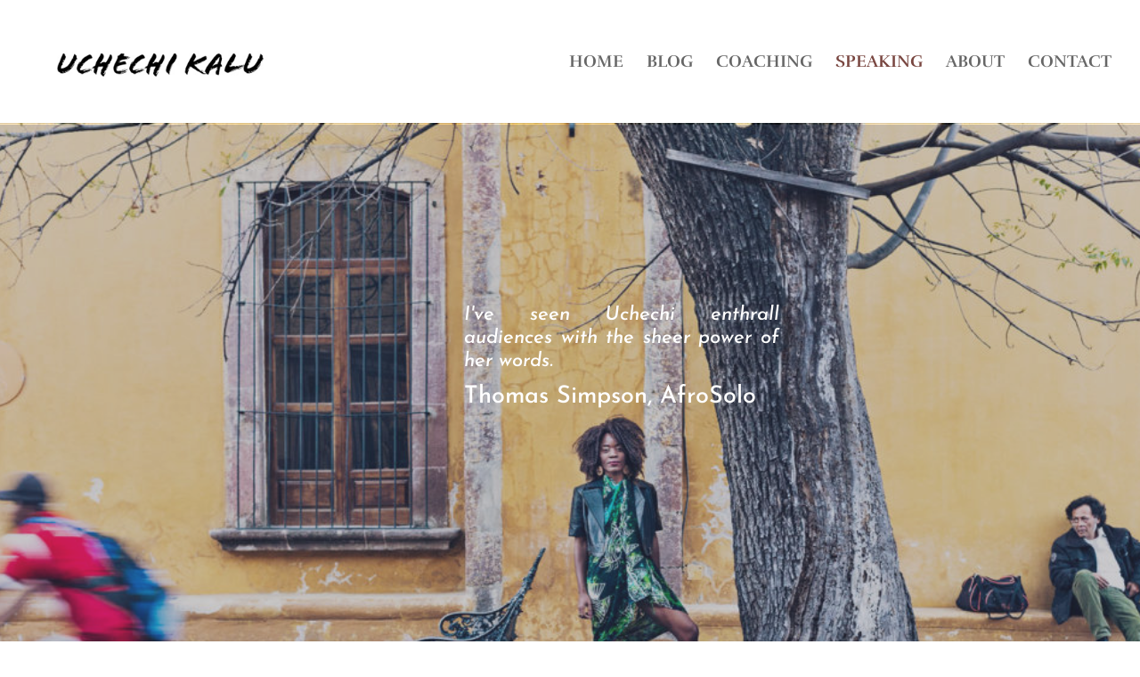

--- FILE ---
content_type: text/css
request_url: https://www.uchechi.com/wp-content/plugins/convertkit/includes/integrations/divi/styles/style.min.css?ver=2.5.6
body_size: -148
content:
.convertkit-divi-module {
	padding: 80px 20px 20px 20px;
	background: url(../../../../resources/backend/images/kit-logo.svg) 50% 25px no-repeat;
	background-size: 75px auto;
	background-color: #fff;
	border: 1px solid #000;
	font-size: 16px;
	text-align: center;
	color: #000;
}
